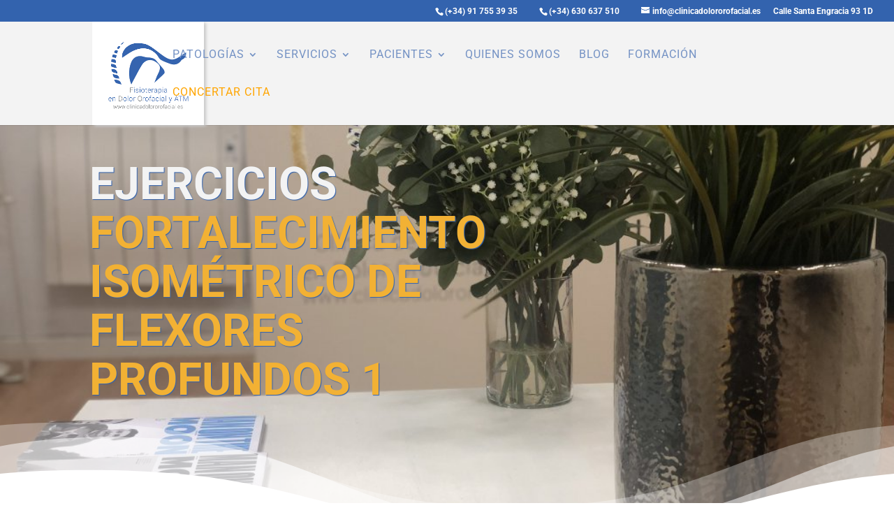

--- FILE ---
content_type: text/css
request_url: https://www.clinicadolororofacial.es/wp-content/themes/clinica-dolor/style.css?ver=4.27.4
body_size: 90
content:
/*
Theme Name: Tema Clínica Dolor Orofacial
Theme URI: https://www.creativate.es
Template: Divi
Author: Creativate
Author URI: https://www.creativate.es
Description: NO CAMBIAR EL TEMA
Version: 2.0.1589704212
Updated: 2020-05-17 08:30:12

*/

